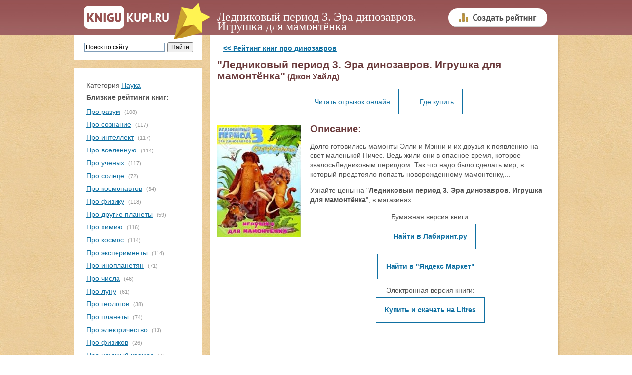

--- FILE ---
content_type: text/html
request_url: https://knigukupi.ru/info-5165.php
body_size: 5720
content:
<!DOCTYPE html>
<html lang="ru">
<html>


<head>
<meta http-equiv='Content-Type' content='text/html; CHARSET=Windows-1251'> 
<title>Книгу "Ледниковый период 3. Эра динозавров. Игрушка для мамонтёнка" купить или читать отрывок (Джон Уайлд)</title>
<META name='keywords' content='Ледниковый период 3. Эра динозавров. Игрушка для мамонтёнка, Джон Уайлд, купить книгу, читать книгу'>
<META name='description' content='Вы можете купить книгу "Ледниковый период 3. Эра динозавров. Игрушка для мамонтёнка" или предварительно прочитать отрывок, чтобы убедиться в ее интересности.'>


<script type="text/javascript" src="js/highslide.js"></script>
<link rel="stylesheet" type="text/css" href="js/highslide.css" />
<script type="text/javascript">
hs.graphicsDir = 'js/graphics/';
hs.wrapperClassName = 'wide-border';
</script>


    <meta name="viewport" content="width=device-width, initial-scale=1">

    <link rel="stylesheet" href="css/normalize.css">
    <link rel="stylesheet" href="css/main.css">
    <link rel="stylesheet" type="text/css" href="css/style.css">




<link rel="canonical" href="https://knigukupi.ru/info-5165.php" />

<script async src="https://statika.mpsuadv.ru/scripts/10663.js"></script>

<script  src="https://ajax.googleapis.com/ajax/libs/jquery/1.8.3/jquery.min.js"></script>
<script async src="js/jquery.lazyload.min.js"  type="text/javascript"></script>

</head>
<body>


<div class="page">

    <div class="header">
        <div class="header__content">
            <div class="logo"><a class="logo__link" href="/" title="На главную"></a></div>
<div class='div_h1'><h1>Ледниковый период 3. Эра динозавров. Игрушка для мамонтёнка</h1>           </div>

           <div class="create_bottom">
<a href='/create_rating.php'><img src='insvnut/create1.png'
onmouseover="this.src='insvnut/create2.png'"
onmouseout="this.src='insvnut/create1.png'" border='0' width='200' height='70' alt='Создать рейтинг'></a>
           </div>

        </div>


    </div>






    <div class="main">

        <div class="main__sidebar">
      
        	<div id="menuplav">
              <div class="main__sidebar-menu" id="toTop">
                <div class="menu__img"></div>
              </div>
            </div>
            
            <div class="main__sidebar-block search sidebar ">

<noindex>
<div style='width:100%;'>
<div class="ya-site-form ya-site-form_inited_no" onclick="return {'action':'https://knigukupi.ru/yasearch.php','arrow':false,'bg':'transparent','fontsize':12,'fg':'#000000','language':'ru','logo':'rb','publicname':'Поиск по сайту','suggest':true,'target':'_self','tld':'ru','type':2,'usebigdictionary':true,'searchid':2236540,'input_fg':'#000000','input_bg':'#ffffff','input_fontStyle':'normal','input_fontWeight':'normal','input_placeholder':'Поиск по сайту','input_placeholderColor':'#000000','input_borderColor':'#7f9db9'}"><form action="https://yandex.ru/search/site/" method="get" target="_self"><input type="hidden" name="searchid" value="2236540"/><input type="hidden" name="l10n" value="ru"/><input type="hidden" name="reqenc" value=""/><input type="search" name="text" value=""/><input type="submit" value="Искать"/></form></div><style type="text/css">.ya-page_js_yes .ya-site-form_inited_no { display: none; }</style><script type="text/javascript">(function(w,d,c){var s=d.createElement('script'),h=d.getElementsByTagName('script')[0],e=d.documentElement;if((' '+e.className+' ').indexOf(' ya-page_js_yes ')===-1){e.className+=' ya-page_js_yes';}s.type='text/javascript';s.async=true;s.charset='utf-8';s.src=(d.location.protocol==='https:'?'https:':'https:')+'//site.yandex.net/v2.0/js/all.js';h.parentNode.insertBefore(s,h);(w[c]||(w[c]=[])).push(function(){Ya.Site.Form.init()})})(window,document,'yandex_site_callbacks');</script>
</div>
</noindex>


            </div>

            <div class="main__sidebar-block rubrics sidebar">



<div style='padding-top:15px; padding-bottom:15px;'>
<div  class='tcher' align='left'>Категория <a class='menus' href='https://knigukupi.ru/rub-nauka.php'>Наука</a></div>
<div style='padding-bottom:8px;'><b>Близкие рейтинги книг:</b></div>
<div style='padding-top:2px; padding-bottom:5px;'><a href='https://knigukupi.ru/top-pro_razum.php'>Про разум</a> <div class='rubrics__item-count'>(108)</div></div>
  <div style='padding-top:2px; padding-bottom:5px;'><a href='https://knigukupi.ru/top-pro_soznanie.php'>Про сознание</a> <div class='rubrics__item-count'>(117)</div></div>
  <div style='padding-top:2px; padding-bottom:5px;'><a href='https://knigukupi.ru/top-pro_intellekt.php'>Про интеллект</a> <div class='rubrics__item-count'>(117)</div></div>
  <div style='padding-top:2px; padding-bottom:5px;'><a href='https://knigukupi.ru/top-pro_vselennuyu.php'>Про вселенную</a> <div class='rubrics__item-count'>(114)</div></div>
  <div style='padding-top:2px; padding-bottom:5px;'><a href='https://knigukupi.ru/top-pro_uchenyh.php'>Про ученых</a> <div class='rubrics__item-count'>(117)</div></div>
  <div style='padding-top:2px; padding-bottom:5px;'><a href='https://knigukupi.ru/top-pro_solnce.php'>Про солнце</a> <div class='rubrics__item-count'>(72)</div></div>
  <div style='padding-top:2px; padding-bottom:5px;'><a href='https://knigukupi.ru/top-pro_kosmonavtov.php'>Про космонавтов</a> <div class='rubrics__item-count'>(34)</div></div>
  <div style='padding-top:2px; padding-bottom:5px;'><a href='https://knigukupi.ru/top-pro_fiziku.php'>Про физику</a> <div class='rubrics__item-count'>(118)</div></div>
  <div style='padding-top:2px; padding-bottom:5px;'><a href='https://knigukupi.ru/top-pro_drugie_planety.php'>Про другие планеты</a> <div class='rubrics__item-count'>(59)</div></div>
  <div style='padding-top:2px; padding-bottom:5px;'><a href='https://knigukupi.ru/top-pro_himiyu.php'>Про химию</a> <div class='rubrics__item-count'>(116)</div></div>
  <div style='padding-top:2px; padding-bottom:5px;'><a href='https://knigukupi.ru/top-pro_kosmos.php'>Про космос</a> <div class='rubrics__item-count'>(114)</div></div>
  <div style='padding-top:2px; padding-bottom:5px;'><a href='https://knigukupi.ru/top-pro_eksperimenty.php'>Про эксперименты</a> <div class='rubrics__item-count'>(114)</div></div>
  <div style='padding-top:2px; padding-bottom:5px;'><a href='https://knigukupi.ru/top-pro_inoplanetyan.php'>Про инопланетян</a> <div class='rubrics__item-count'>(71)</div></div>
  <div style='padding-top:2px; padding-bottom:5px;'><a href='https://knigukupi.ru/top-pro_chisla.php'>Про числа</a> <div class='rubrics__item-count'>(46)</div></div>
  <div style='padding-top:2px; padding-bottom:5px;'><a href='https://knigukupi.ru/top-pro_lunu.php'>Про луну</a> <div class='rubrics__item-count'>(61)</div></div>
  <div style='padding-top:2px; padding-bottom:5px;'><a href='https://knigukupi.ru/top-pro_geologov.php'>Про геологов</a> <div class='rubrics__item-count'>(38)</div></div>
  <div style='padding-top:2px; padding-bottom:5px;'><a href='https://knigukupi.ru/top-pro_planety.php'>Про планеты</a> <div class='rubrics__item-count'>(74)</div></div>
  <div style='padding-top:2px; padding-bottom:5px;'><a href='https://knigukupi.ru/top-pro_elektrichestvo.php'>Про электричество</a> <div class='rubrics__item-count'>(13)</div></div>
  <div style='padding-top:2px; padding-bottom:5px;'><a href='https://knigukupi.ru/top-pro_fizikov.php'>Про физиков</a> <div class='rubrics__item-count'>(26)</div></div>
  <div style='padding-top:2px; padding-bottom:5px;'><a href='https://knigukupi.ru/top-pro_nauchnyj_kosmos.php'>Про научный космос</a> <div class='rubrics__item-count'>(7)</div></div>
  <div style='padding-top:2px; padding-bottom:5px;'><a href='https://knigukupi.ru/top-pro_zakon_prityajeniya.php'>Про закон притяжения</a> <div class='rubrics__item-count'>(9)</div></div>
  <div style='padding-top:2px; padding-bottom:5px;'><a href='https://knigukupi.ru/top-pro_rasstoyanie.php'>Про расстояние</a> <div class='rubrics__item-count'>(3)</div></div>
  <div style='padding-top:2px; padding-bottom:5px;'><a href='https://knigukupi.ru/top-tajny_vselennoj.php'>Про тайны Вселенной</a> <div class='rubrics__item-count'>(0)</div></div>
  <div style='padding-top:2px; padding-bottom:5px;'><a href='https://knigukupi.ru/top-eksperimenty_nad_lyudmi.php'>Про эксперименты над людьми</a> <div class='rubrics__item-count'>(0)</div></div>
  <div style='padding-top:2px; padding-bottom:5px;'><a href='https://knigukupi.ru/top-metodologiya_nauki.php'>по методологии науки</a> <div class='rubrics__item-count'>(0)</div></div>
  <div  align='left'><a class='menus' href='https://knigukupi.ru/rub-nauka.php' style='font-size:11px; color:#555555;'>Еще...</a></div><a  href='create_rating.php' >Создать рейтинг</a>  

<div style='padding-top:7px;'>
<a href='nomoder_top.php' >Рейтинги на модерации</a>
</div>




             </div>
        </div>
       </div> <!-- main__sidebar-->


            <div class="main__content content">
              <div class="main__content_nobook">
  <table border='0' align='center' width='100%' cellpadding='0' cellspacing='0'  valign='top'>
  <tr><td align='left' width='100%' valign='top'><div class='tcher'>


<div style='padding-top: 4px; padding-bottom: 12px;'>
&nbsp;&nbsp;&nbsp;<strong><a href='top-pro_dinozavrov.php'><< Рейтинг книг про динозавров</a></strong>
</div>


<h2>"Ледниковый период 3. Эра динозавров. Игрушка для мамонтёнка"<font style='font-size:16px;'> (Джон Уайлд)</font></h2>

<center>

<div class='book_lin'>
<a href='chitaem.php?id=5165' class='addinfo' rel='nofollow'>Читать отрывок онлайн</a>
</div>

<div class='book_lin'>

</div>

<div class='book_lin'>
<a href='#gde_kupitt'  class='addinfo'>Где купить</a>
</div>

</center>





<br>
<a name='gde_kupit'></a>


<div class='textinfo'><img src="images/5165.jpg" width="170" class='leftimg2' alt='Книга "Ледниковый период 3. Эра динозавров. Игрушка для мамонтёнка"'>
 <h2><font style='font-size:20px;'>Описание:</font></h2>
 <p>Долго готовились мамонты Элли и Мэнни и их друзья к появлению на свет маленькой Пичес. Ведь жили они в опасное время, которое звалосьЛедниковым периодом. Так что надо было сделать мир, в который предстояло попасть новорожденному мамонтенку,...</p>
 
 <a name='gde_kupitt'></a></div> 

<center>
<table><tr><td>

<div>Узнайте цены на "<b>Ледниковый период 3. Эра динозавров. Игрушка для мамонтёнка</b>", в магазинах:</div>
<div style='padding-top:15px;'></div>





<center>
<div style='padding-bottom:8px;'>
Бумажная версия книги:
</div>
</center>


<center>




<div class='link_mag'>
<a href='http://www.labirint.ru/search/Ледниковый период 3. Эра динозавров. Игрушка для мамонтёнка Джон Уайлд/?id_genre=-1&nrd=1&p=20524Р›РµРґРЅРёРєРѕРІС‹Р№ РїРµСЂРёРѕРґ 3. Р­СЂР° РґРёРЅРѕР·Р°РІСЂРѕРІ. РРіСЂСѓС€РєР° РґР»СЏ РјР°РјРѕРЅС‚С‘РЅРєР° Р”Р¶РѕРЅ РЈР°Р№Р»Рґ%2F' class='addinfo' target='_blank' rel='nofollow'><b>Найти в Лабиринт.ру</b></a>
</div>

<div class='link_mag'>
<a href='https://market.yandex.ru/search?cvredirect=1&text=Р›РµРґРЅРёРєРѕРІС‹Р№ РїРµСЂРёРѕРґ 3. Р­СЂР° РґРёРЅРѕР·Р°РІСЂРѕРІ. РРіСЂСѓС€РєР° РґР»СЏ РјР°РјРѕРЅС‚С‘РЅРєР° Р”Р¶РѕРЅ РЈР°Р№Р»Рґ&clid=2863618&pp=900&mclid=1003&distr_type=7' class='addinfo' target='_blank' rel='nofollow'><b>Найти в "Яндекс Маркет"</b></a>
</div>








</center>


<center>
<div style='padding-bottom:8px;'>
Электронная версия книги:
</div>
</center>

<center>
<div class='link_mag'>
<a href='http://www.litres.ru/dzhon-uayld/lednikovyy-period-3-era-dinozavrov-igrushka-dlya-mamontenka/?lfrom=221447729' class='addinfo' target='_blank'  rel='nofollow'><b>Купить&nbsp;и&nbsp;скачать&nbsp;на&nbsp;Litres</b></a>
</div>
</center>









</center>
</td></tr></table>
</center>
<noindex><div style='height:15px;'></div><div style='align:center;'><!-- Yandex.RTB R-A-186009-2 -->
<div id="yandex_rtb_R-A-186009-2"></div>
<script type="text/javascript">
    (function(w, d, n, s, t) {
        w[n] = w[n] || [];
        w[n].push(function() {
            Ya.Context.AdvManager.render({
                blockId: "R-A-186009-2",
                renderTo: "yandex_rtb_R-A-186009-2",
                async: true
            });
        });
        t = d.getElementsByTagName("script")[0];
        s = d.createElement("script");
        s.type = "text/javascript";
        s.src = "//an.yandex.ru/system/context.js";
        s.async = true;
        t.parentNode.insertBefore(s, t);
    })(this, this.document, "yandexContextAsyncCallbacks");
</script>
</div></noindex>
<Br><Br>
<div id="mp_custom_14416"></div> <script>window.mpsuStart = window.mpsuStart || [], window.mpsuStart.push(14416);</script>
<Br><Br>
<br><h2>Оставьте отзыв о книге:</h2><br><div class='text_index' style='padding-top:0px;'>
<form action=addsab.php method=POST name=REPLIER>


 <table cellpadding='1' cellspacing='0' width='98%'>
 <tr><td width='80' height='34'><div class='text_index'>Ваше имя: </div></td><td>
 <input type=text value='' name='username' style='width:200px' >
 </td></tr>
 <tr><td><div class='text_index'>Отзыв: </div></td><td>
 <textarea name='shortinfo' style='width:100%; height:80px'></textarea>
 </td></tr>
 <tr><td valign='35'><div class='text_index'>Код: </div></td><td valign='middle'>
 <img src='cifiri/q.gif'> <img src='cifiri/i.gif'> <img src='cifiri/i.gif'> <img src='cifiri/o.gif'>

 <input type=text value='' name='kodec' style='width:100px' >
 </td></tr>
 </table>

<input type='hidden' value='1889' name='kodec2'>
<input type='hidden' value='5165' name='id_image'>
<input type='hidden' value='info.php?idinfo=5165' name='url_chpu'><input type='hidden' value='1' name='baza_comm2'>
<input type=submit value='Оставить отзыв' style='margin-top:12px;' class='button_send'>

</form> 

<br><br>
<script async src="https://pagead2.googlesyndication.com/pagead/js/adsbygoogle.js"></script>
<ins class="adsbygoogle"
     style="display:block"
     data-ad-format="autorelaxed"
     data-ad-client="ca-pub-1494042164507223"
     data-ad-slot="5740361395"></ins>
<script>
     (adsbygoogle = window.adsbygoogle || []).push({});
</script>


<div style='padding-bottom:20px;'><a href="top-pro_dinozavrov.php"><< вернуться в рейтинг</a></div></div>
  </div>
  </td></tr>
  </table>              </div>
            </div>
          </div>
    </div> <!-- main-->


    <div class="footer">
        <div class="footer__content">
            <p class="footer__header"><a class="footer__link" href="https://knigukupi.ru">KniguKupi.ru</a> - пользовательские рейтинги книг</p>
            <div class="footer__copyright">
                <p>Создан в 2015 году</p>
            </div>
            <div class="footer__counter">


<noindex>
<!-- Yandex.Metrika counter -->
<script type="text/javascript">
    (function (d, w, c) {
        (w[c] = w[c] || []).push(function() {
            try {
                w.yaCounter32367130 = new Ya.Metrika({
                    id:32367130,
                    clickmap:true,
                    trackLinks:true,
                    accurateTrackBounce:true,
                    webvisor:true
                });
            } catch(e) { }
        });

        var n = d.getElementsByTagName("script")[0],
            s = d.createElement("script"),
            f = function () { n.parentNode.insertBefore(s, n); };
        s.type = "text/javascript";
        s.async = true;
        s.src = "https://mc.yandex.ru/metrika/watch.js";

        if (w.opera == "[object Opera]") {
            d.addEventListener("DOMContentLoaded", f, false);
        } else { f(); }
    })(document, window, "yandex_metrika_callbacks");
</script>
<noscript><div><img src="https://mc.yandex.ru/watch/32367130" style="position:absolute; left:-9999px;" alt="" /></div></noscript>
<!-- /Yandex.Metrika counter -->

<script>
  (function(i,s,o,g,r,a,m){i['GoogleAnalyticsObject']=r;i[r]=i[r]||function(){
  (i[r].q=i[r].q||[]).push(arguments)},i[r].l=1*new Date();a=s.createElement(o),
  m=s.getElementsByTagName(o)[0];a.async=1;a.src=g;m.parentNode.insertBefore(a,m)
  })(window,document,'script','//www.google-analytics.com/analytics.js','ga');

  ga('create', 'UA-67279359-1', 'auto');
  ga('send', 'pageview');

</script>
</noindex><noindex>
<!--LiveInternet counter--><script type="text/javascript"><!--
document.write("<a href='//www.liveinternet.ru/click' "+
"target=_blank><img src='//counter.yadro.ru/hit?t45.7;r"+
escape(document.referrer)+((typeof(screen)=="undefined")?"":
";s"+screen.width+"*"+screen.height+"*"+(screen.colorDepth?
screen.colorDepth:screen.pixelDepth))+";u"+escape(document.URL)+
";"+Math.random()+
"' alt='' title='LiveInternet' "+
"border='0' width='31' height='31'><\/a>")
//--></script><!--/LiveInternet-->
</noindex>
            </div>
        </div>
    </div>
</div>




</body>

<noindex>




<div id="scrollup" style="display:none; opacity: 0.3; background: #FFF;" class="js-visible"><img alt="Прокрутить страницу наверх" src="/insvnut/up_scroll.png"></div>

<script async src='js/scrollup.js' type='text/javascript'></script>
<script async src='insvnut/myjs.js'></script> 


	<script type="text/javascript">
		$(function(){

			$("img.lazyImg").lazyload({
				threshold : 500

			});
		});
	</script>

<!-- Go to www.addthis.com/dashboard to customize your tools --> <script type="text/javascript" src="//s7.addthis.com/js/300/addthis_widget.js#pubid=ra-5f8982151289d715"></script> 

</noindex>


</html>

--- FILE ---
content_type: text/html; charset=utf-8
request_url: https://www.google.com/recaptcha/api2/aframe
body_size: 266
content:
<!DOCTYPE HTML><html><head><meta http-equiv="content-type" content="text/html; charset=UTF-8"></head><body><script nonce="t_p3rPhRi_DNLwTwR9a-OA">/** Anti-fraud and anti-abuse applications only. See google.com/recaptcha */ try{var clients={'sodar':'https://pagead2.googlesyndication.com/pagead/sodar?'};window.addEventListener("message",function(a){try{if(a.source===window.parent){var b=JSON.parse(a.data);var c=clients[b['id']];if(c){var d=document.createElement('img');d.src=c+b['params']+'&rc='+(localStorage.getItem("rc::a")?sessionStorage.getItem("rc::b"):"");window.document.body.appendChild(d);sessionStorage.setItem("rc::e",parseInt(sessionStorage.getItem("rc::e")||0)+1);localStorage.setItem("rc::h",'1769671341286');}}}catch(b){}});window.parent.postMessage("_grecaptcha_ready", "*");}catch(b){}</script></body></html>

--- FILE ---
content_type: text/plain
request_url: https://www.google-analytics.com/j/collect?v=1&_v=j102&a=1191312419&t=pageview&_s=1&dl=https%3A%2F%2Fknigukupi.ru%2Finfo-5165.php&ul=en-us%40posix&dt=%D0%9A%D0%BD%D0%B8%D0%B3%D1%83%20%22%D0%9B%D0%B5%D0%B4%D0%BD%D0%B8%D0%BA%D0%BE%D0%B2%D1%8B%D0%B9%20%D0%BF%D0%B5%D1%80%D0%B8%D0%BE%D0%B4%203.%20%D0%AD%D1%80%D0%B0%20%D0%B4%D0%B8%D0%BD%D0%BE%D0%B7%D0%B0%D0%B2%D1%80%D0%BE%D0%B2.%20%D0%98%D0%B3%D1%80%D1%83%D1%88%D0%BA%D0%B0%20%D0%B4%D0%BB%D1%8F%20%D0%BC%D0%B0%D0%BC%D0%BE%D0%BD%D1%82%D1%91%D0%BD%D0%BA%D0%B0%22%20%D0%BA%D1%83%D0%BF%D0%B8%D1%82%D1%8C%20%D0%B8%D0%BB%D0%B8%20%D1%87%D0%B8%D1%82%D0%B0%D1%82%D1%8C%20%D0%BE%D1%82%D1%80%D1%8B%D0%B2%D0%BE%D0%BA%20(%D0%94%D0%B6%D0%BE%D0%BD%20%D0%A3%D0%B0%D0%B9%D0%BB%D0%B4)&sr=1280x720&vp=1280x720&_u=IEBAAEABAAAAACAAI~&jid=2146985327&gjid=4111730&cid=1369221104.1769671334&tid=UA-67279359-1&_gid=121346492.1769671334&_r=1&_slc=1&z=1838000689
body_size: -449
content:
2,cG-RQYHMRJWQ3